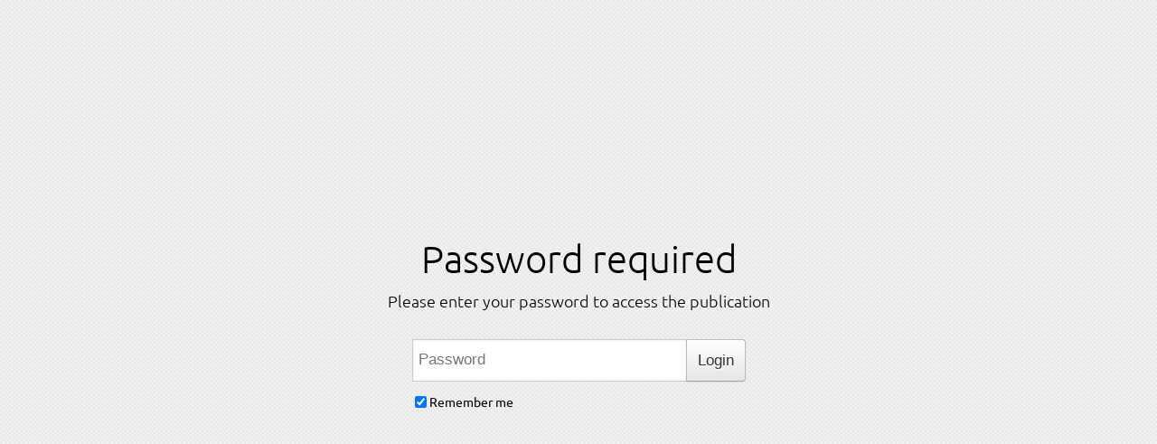

--- FILE ---
content_type: text/html; charset=utf-8
request_url: https://dts.cld.bz/Beluga-2019-SLO/46/
body_size: 5569
content:


<!DOCTYPE html>
<!--suppress ALL -->
<html>
<head>
    <meta charset="utf-8"/>
    <title>Beluga 2019 SLO - Page 46</title>
    <script type="text/javascript">
            document.title = document.title.replace(/- Page [0-9ivxlcm-]+$/i, '');
            window.__flippingbook_csrf__ = '6Fs7Qt9zes6LfZPxfrtqZ63nj8wRMUvSinyJroijCcsbpOV7OerDqYILtB2J3JeNAJ4AoY+qieTv62TVMR7kpQmt98JvKN3lMzi3OvAszauMOrMEDB6r55B/yIXT/ubUlnxERsFYFHLN65mSgOanB8mzBiM+B+iTO2Oj+fJF0v/adhbLnN/okG4laOKKC3q4L8bpie+4iG9hiJxAL5cU8omlAoeM4ixECmqSK3ZL3+2UDKx7XJ3Lfg80hPftKDSJ8iqwNghEbWlr4bbXxM2hs8G9Y9sYovPosxfkvm4ECsA=';
    </script>
        <style>
            html { overflow: hidden; }
            body { overflow: auto; }
            html, body { position: absolute; top: 0; left: 0; bottom: 0; right: 0; height: 100vh; margin: 0; padding: 0; }
            .full-text, .publication-layout { position: absolute; right: 100%; }
        </style>
    

<!--[if IE]>
<meta http-equiv="X-UA-Compatible" content="IE=edge" />
<![endif]-->
<meta name="google-site-verification" content="vIg4-veglDawXAgF7906MY8seCqoY6fxEqwDox14tzU" />

<meta itemprop="name" content="Beluga 2019 SLO">

<meta name="description" content="This interactive publication is created with DTS.Flip, a service for streaming PDFs online. No download, no waiting. Open and start reading right away!" />
<meta itemprop="description" content="This interactive publication is created with DTS.Flip, a service for streaming PDFs online. No download, no waiting. Open and start reading right away!">

<meta itemprop="image" content="https://pages.cld.bz/res/r06NDG/fb.jpg?w=430&amp;h=1160657626">
<meta itemprop="bookFormat" content="EBook"/>

<link rel="image_src" href="https://pages.cld.bz/res/r06NDG/fb.jpg?w=430&amp;h=1160657626" />
<meta property="og:title" content="Beluga 2019 SLO" />
<meta property="og:type" content="article" />
<meta property="og:url" content="https://dts.cld.bz/Beluga-2019-SLO/46/" />
<meta name="image" property="og:image" content="https://pages.cld.bz/res/r06NDG/fb.jpg?w=430&amp;h=1160657626" />
<meta property="og:image" content="https://pages.cld.bz/res/r06NDG/fb.jpg?w=430&amp;h=1160657626" />
<meta property="og:image:type" content="image/jpeg" />
<meta property="og:description" content="This interactive publication is created with DTS.Flip, a service for streaming PDFs online. No download, no waiting. Open and start reading right away!" />

<meta name="twitter:card" content="summary_large_image">
<meta name="twitter:site" content="@cldbz">
<meta name="twitter:title" content="Beluga 2019 SLO">
<meta name="twitter:description" content="This interactive publication is created with DTS.Flip, a service for streaming PDFs online. No download, no waiting. Open and start reading right away!">
<meta name="twitter:text:description" content="This interactive publication is created with DTS.Flip, a service for streaming PDFs online. No download, no waiting. Open and start reading right away!">
<meta name="twitter:image:src" content="https://pages.cld.bz/res/r06NDG/fb.jpg?w=430&amp;h=1160657626">

    <meta name="viewport" content="initial-scale=0.5,user-scalable=no,maximum-scale=0.5,target-densitydpi=device-dpi"/>
<link rel="shortcut icon" href="https://pages.cld.bz/res/r06NDG/favicon?h=1160657626" />
<link rel="apple-touch-icon" href="https://pages.cld.bz/res/r06NDG/thumb.jpg?h=1160657626" />

<link rel="alternate" type="application/json+oembed" href="https://cld.bz/__oembed?url=https://cld.bz/r06NDG&amp;format=json" title="Beluga 2019 SLO" />
<link rel="alternate" type="text/xml+oembed" href="https://cld.bz/__oembed?url=https://cld.bz/r06NDG" title="Beluga 2019 SLO" />
<link rel="canonical" href="https://dts.cld.bz/Beluga-2019-SLO/46/" />

    <meta name="robots" content="noindex, nofollow" />
    <link href="/Content/fonts/ubuntu.css" rel="stylesheet" type="text/css" />

<style type="text/css" media="print">
    body {
        visibility: hidden;
        display: none;
    }
</style>
<script type="text/javascript">
    function getPixelRatio() {
        if (typeof window.devicePixelRatio === "undefined") {
            return 1;
        } else {
            return window.devicePixelRatio > 1.3 ? 2 : 1;
        }
    };
    var metas = document.getElementsByTagName('meta');
    var head = document.head && document.head.removeChild ? document.head : document.getElementsByTagName('head')[0];
    for (var i = 0; i < metas.length; i++) {
        if (metas[i].name == "viewport") {
            head.removeChild(metas[i]);
        }
    }

    
    var content = ('initial-scale=' + (1 / getPixelRatio()) + ', maximum-scale=' + (1 / getPixelRatio()) + ', user-scalable=no, minimal-ui');
    var meta = document.createElement('meta');
    meta.name = 'viewport';
    meta.content = content;
    head.appendChild(meta);
    
</script>

    <!-- #region Legacy Google Analytics -->
    <!-- #endregion -->
    <!-- #region Modern Universal Analytics -->
    <script type="text/javascript">
        (function() {
            function callback() {
                var startDate = new Date().getTime();
                    universalAnalytics.init(['UA-344175-12'], [], 'auto', 'cld.bz', startDate, '2.11.1', true, null, null, null, "Beluga 2019 SLO");
            }

            var po = document.createElement('script');
            po.type = 'text/javascript';
            po.async = true;
            po.src = 'https://dzl2wsuulz4wd.cloudfront.net/publication/html5/2.11.1/3.2.0.2/ua.js';
            var done = false;
            po.onload = po.onreadystatechange = function() {
                if (!done && (!this.readyState || this.readyState === "loaded" || this.readyState === "complete")) {
                    done = true;
                    callback();
                    po.onload = po.onreadystatechange = null;
                }
            };
            var s = document.getElementsByTagName('script')[0];
            s.parentNode.insertBefore(po, s);
        })();
    </script>
    <!-- #endregion -->


    <script type="text/javascript">
        var po = document.createElement('script');
        po.type = 'text/javascript';
        po.async = true;
        po.src = 'https://dzl2wsuulz4wd.cloudfront.net/Content/R10014/book-viewer.gz.js';
        var done = false;
        po.onload = po.onreadystatechange = function() {
            if (!done && (!this.readyState || this.readyState === "loaded" || this.readyState === "complete")) {
                done = true;
                new FBCloudBookView('.publication-layout',
                {
                    bookModel: {"HasLegacyVersion":false,"IndexableVersionUrl":"https://cld.bz/bookdata/r06NDG/basic-html/%page%","PublisherVersion":{"Major":2,"Minor":11,"Build":1,"Revision":-1,"MajorRevision":-1,"MinorRevision":-1},"SharingMode":2,"RestrictToDomains":[],"CustomTags":["hasYoutubeVideo","html5Project","mobile"],"Id":"r06NDG","BaseUrl":"https://dts.cld.bz/Beluga-2019-SLO","BookUrl":"https://cld.bz/r06NDG","DataUrlNoSchemeDirect":"d1lx47257n5xt.cloudfront.net/258601/data/","FilesVersion":1,"BackgroundColor":8077849,"FlashBase":"https://d1lx47257n5xt.cloudfront.net","FlashPlayerVersion":"10.3.0","HasMobileVersion":false,"HasCustomBanner":false,"CustomBannerIcon":"","CustomBannerName":"","OwnerId":"FGGamqt","IosUrl":"","AndroidPackage":"","IosProtocol":"","ThumbnailUrl":"https://pages.cld.bz/res/r06NDG/thumb.jpg","Name":"Beluga 2019 SLO","BasicFirstPage":"1","LogoSrc":"{\u0022target\u0022:\u0022_blank\u0022,\u0022position\u0022:\u0022bottom-right\u0022,\u0022useInMobile\u0022:true,\u0022url\u0022:\u0022\u0022}","PublicationInitializer":"{\u0022preloader\u0022:{\u0022titleColor\u0022:\u0022#F5F0ED\u0022,\u0022backgroundColor\u0022:\u0022#7B4219\u0022,\u0022titleText\u0022:\u0022Beluga 2019 SLO\u0022,\u0022useCover\u0022:true}}","OwnerHasMobileApp":false,"DataUrlNoScheme":"pages.cld.bz/data/r06NDG","PublisherVersionString":"2.11.1","MobileUrl":{},"Description":"This interactive publication is created with DTS.Flip, a service for streaming PDFs online. No download, no waiting. Open and start reading right away!","UrlName":"Beluga-2019-SLO","Backlink":"Made with \u003cA HREF=\u0022https://flippingbook.com/online-flipbook\u0022 TITLE=\u0022Learn about Creating Flipbooks with FlippingBook\u0022\u003eFlippingBook\u003c/A\u003e flipbook maker","IsDeleted":false,"IsTrafficOverquoted":false,"IsProcessing":false,"DataUrlEnableSsl":true,"IsOwnerTrial":false,"HasEmbeddedFlash":false,"OwnerValidTill":"2026-10-11T11:41:33.561472","LastModified":"2024-11-07T16:14:36.845519","FilesLastModified":"2018-11-21T16:54:29.242747","GaCode":null,"GaDomain":null,"PhysicalStore":"publcom","BookLongUrl":"https://dts.cld.bz/Beluga-2019-SLO","FlashUrlDirect":"https://d1lx47257n5xt.cloudfront.net/_/2.11.1/book.swf","FlashUrl":{},"FlashEmbedUrl":{},"MobileJsUrl":{},"MobileBookmarkUrl":{},"MobilePreloaderUrl":{},"OriginalId":258601,"PageFormat":1,"OwnerSsoId":131333,"IsViewsOverquoted":false,"UseUniversalAnalytics":false,"DisableSeo":false},
                    basicFirstPage: 'page-1.html',
                    preauth: {
                        username:'',
                        password:''
                    },
                    resources: {
                            "PublStyle/publication.loading.css": "//dzl2wsuulz4wd.cloudfront.net/Content/R10014/PublStyle/publication.loading.css",
                            "PublStyle/publication.protection.css": "//dzl2wsuulz4wd.cloudfront.net/Content/R10014/PublStyle/publication.protection.css",
                            "PublStyle/publication.mobile.css": "//dzl2wsuulz4wd.cloudfront.net/Content/R10014/PublStyle/publication.mobile.css",
                            "PublStyle/publication.basic.css": "//dzl2wsuulz4wd.cloudfront.net/Content/R10014/PublStyle/publication.basic.css",
                            "Face/js/misc/publ.publloader.native.js": "//dzl2wsuulz4wd.cloudfront.net/Content/R10014/Face/js/misc/publ.publloader.native.js",
                            "Scripts/flash-renderer-{0}.js": "//dzl2wsuulz4wd.cloudfront.net/Content/R10014/Scripts/flash-renderer-9_0.js",
                            "mobileinit2.js": "//dzl2wsuulz4wd.cloudfront.net/Content/R10014/mobileinit2.js",
                            "Scripts/fullscreen.js": "//dzl2wsuulz4wd.cloudfront.net/Content/R10014/Scripts/fullscreen.js",
                            "Scripts/youtube.js": "//dzl2wsuulz4wd.cloudfront.net/Content/R10014/Scripts/youtube.js",
                            "Scripts/vimeo.js": "//dzl2wsuulz4wd.cloudfront.net/Content/R10014/Scripts/vimeo.js",
                            "Scripts/wheel.js": "//dzl2wsuulz4wd.cloudfront.net/Content/R10014/Scripts/wheel.js",
                        "easyxdm": "https://cld.bz/Scripts/src/easyXDM.js",
                        "flash": "//d1lx47257n5xt.cloudfront.net/_/2.11.1/book.swf?Signature=GImPULKtQZW6S318crOnSc51trqMOKVPcnW~rBnVA828dscjAsJEFU6Qzs~vgv42K6GxsGiKJWMfm3rp40woK1K66OoQDWL1uG388HOkpQjFS1MV2PIVHxwf-Opwv8SYYomHvXNruzF5tkzK5ozaBAak7VR8GkFMDXcFQgV7580_\u0026Policy=eyJTdGF0ZW1lbnQiOlt7IlJlc291cmNlIjoiaHR0cCo6Ly9kMWx4NDcyNTduNXh0LmNsb3VkZnJvbnQubmV0L18vMi4xMS4xL2Jvb2suc3dmIiwiQ29uZGl0aW9uIjp7IkRhdGVMZXNzVGhhbiI6eyJBV1M6RXBvY2hUaW1lIjoxNzY4OTA1NjkwfX19XX0_\u0026Key-Pair-Id=APKAJHHI2UARJWNSOBCQ",
                        "flashExpressInstall": "https://dzl2wsuulz4wd.cloudfront.net/Content/R10014/expressInstall.swf",
                        "ecommerce-cart": "https://d1lx47257n5xt.cloudfront.net/258601/data/common/ecommerce/cart.js",
                        "ecommerce-products": "https://d1lx47257n5xt.cloudfront.net/258601/data/common/ecommerce/products.js",
                        "flashCart": "https://dzl2wsuulz4wd.cloudfront.net/mobile/2.11.1/flashcart/flash-cart.js",
                        "backend":"backend.cld.bz",
                        "frontend":"cld.bz",
                        "pageserver":"pages.cld.bz",
                        "access":"/checkaccess.aspx",
                        "login":"https://logon.flippingbook.com/",
                        "remindPassword":"https://logon.flippingbook.com/restore-password?r=fbcloud",
                        "staticRoot": "https://dzl2wsuulz4wd.cloudfront.net/",
                        "staticVersionedRoot": "https://dzl2wsuulz4wd.cloudfront.net/Content/R10014/",
                        "publicationRoot":"https://dzl2wsuulz4wd.cloudfront.net/publication/html5/2.11.1/3.2.0.2/"
                    },
                    text: {
                        login: "Login",
                        password: "Password",
                        remember: "Remember me",
                        email: "Email",
                        wait: "Please wait...",
                        errors: {
                            genericError: "Unexpected error occurred",
                            requiredField: "Field is required",
                            InvalidAccessToken: "Authentication failed",
                            AuthenticationFailed: "Authentication failed",
                            AccessDenied: "Access denied "
                        },
                        passwordForm: {
                            title: "Password required",
                            description: "Please enter your password to access the publication",
                            error: "Password is incorrect"
                        },
                        loginForm: {
                            title: "Credentials required",
                            description: "This publication is private. You must have permission to access it.<br/> If you have permission to view this publication, please log in.",
                            loginToPubl: "Login to Publ.com",
                            forgotPassword: "Forgot your password?"
                        },
                        accessDenied: {
                            title: "Access denied ",
                            description: "The requested publication is private.<br/> You're signed in as %email%. You don't have permission to view it."
                        },
                        basic: {
                            placeholder: '<p>To maximize your viewing experience of this <a href="http://flippingbook.com">flipbook</a>, we recommend installing <a href="http://get.adobe.com/flashplayer/" target="_blank">Adobe Flash Player Plugin</a>. This installation will only take a few moments. Should you experience any issues with installation, please contact your System Administrator.</p><p class="par-linked-to-basic">Besides, it&#39;s possible to <a href="{1}">view a simplified version of the book on any device</a>.</p>'
                        }
                    },
                    ssl:true,
                    rendererVersion: "3.2.0.2",
                    debug: false
                });
                po.onload = po.onreadystatechange = null;
            }
        };
        var s = document.getElementsByTagName('script')[0];
        s.parentNode.insertBefore(po, s);
    </script>
    <script type="text/javascript"></script>
        <link rel="first" href="https://dts.cld.bz/Beluga-2019-SLO/1"/>
        <link rel="last" href="https://dts.cld.bz/Beluga-2019-SLO/68"/>
            <link rel="prev" href="https://dts.cld.bz/Beluga-2019-SLO/45"/>
            <link rel="next" href="https://dts.cld.bz/Beluga-2019-SLO/47"/>
</head>
<body style="background-color: #7B4219">
<div class="publication-layout">
</div>
</body>
</html>


--- FILE ---
content_type: text/css
request_url: https://dts.cld.bz/Content/PublStyle/publication.protection.css
body_size: 2490
content:
a,a.classic{text-decoration:underline}article,aside,details,figcaption,figure,footer,header,hgroup,nav,section{display:block}audio,canvas,video{display:inline-block}audio:not([controls]){display:none}html{font-size:100%;-webkit-text-size-adjust:100%;-ms-text-size-adjust:100%}a:focus{outline:#333 dotted thin;outline:-webkit-focus-ring-color auto 5px;outline-offset:-2px}a:active,a:hover{outline:0}a:hover{color:#005580}a.classic:hover,a.dashed:hover,a.dotted:hover{text-decoration:none}a.dotted{border-bottom:1px dotted #08c}a.dotted:hover{border-color:transparent}a.dashed{border-bottom:1px dashed #08c}a.dashed:hover{border-color:transparent}sub,sup{position:relative;font-size:75%;line-height:0;vertical-align:baseline}sup{top:-.5em}sub{bottom:-.25em}img{vertical-align:middle;border:0;-ms-interpolation-mode:bicubic}#map_canvas img,.google-maps img{max-width:none}button,input,select,textarea{margin:0;font-size:100%;vertical-align:middle}button,input{line-height:normal}button::-moz-focus-inner,input::-moz-focus-inner{padding:0;border:0}button,html input[type=button],input[type=reset],input[type=submit]{-webkit-appearance:button;cursor:pointer}button,input[type=button],input[type=reset],input[type=submit],input[type=radio],input[type=checkbox],label,select{cursor:pointer}input[type=search]{-webkit-box-sizing:content-box;-moz-box-sizing:content-box;box-sizing:content-box;-webkit-appearance:textfield}input[type=search]::-webkit-search-cancel-button,input[type=search]::-webkit-search-decoration{-webkit-appearance:none}textarea{overflow:auto;vertical-align:top}@media print{blockquote,img,pre,tr{page-break-inside:avoid}*{text-shadow:none!important;color:#000!important;background:0 0!important;box-shadow:none!important}a,a:visited{text-decoration:underline}a[href]:after{content:" (" attr(href) ")"}abbr[title]:after{content:" (" attr(title) ")"}.ir a:after,a[href^="javascript:"]:after,a[href^="#"]:after{content:""}blockquote,pre{border:1px solid #999}thead{display:table-header-group}@page{margin:.5cm}h2,h3,p{orphans:3;widows:3}h2,h3{page-break-after:avoid}}.clearfix:after,.clearfix:before{display:table;content:"";line-height:0}.clearfix:after{clear:both}.hide-text{font:0/0 a;color:transparent;text-shadow:none;background-color:transparent;border:0}.input-block-level{display:block;width:100%;min-height:30px;-webkit-box-sizing:border-box;-moz-box-sizing:border-box;box-sizing:border-box}body,html{margin:0;padding:0;height:100%}body{background-color:#e9e9e9;background-image:url([data-uri]);font-family:Ubuntu,Arial,sans-serif}a{color:#08c}.btn:hover,a:hover{text-decoration:none}.hide{display:none}#book-content{display:inline-block;vertical-align:middle;width:100%;text-align:center}#book-content .access-form{min-width:400px}.helper-main-content-align{display:inline-block;height:100%;width:0;vertical-align:middle}h1,h4{font-weight:100;margin:0}h1{font-size:42px;padding:0 0 10px}h4{font-size:18px;padding:0 0 30px}h4.problem-description{font-size:14px;margin:0;padding:4px 0 30px}.controls{display:inline-block;text-align:left}.controls .row{padding:0 0 7px;position:relative}.controls .row input.has-value+label.placeholder{display:none!important}.controls .row input+label.placeholder{display:none;position:absolute;top:15px;left:6px;color:grey}.controls .row input+label.placeholder.in-old-ie{display:inline-block}.controls .row input:focus{border-color:#999}.controls .row input:focus+label.placeholder{display:none}.controls .row .error-description{display:none;font-size:13px;font-style:italic;padding:2px 0 0;color:#be0000}.controls .row.error input[type=email],.controls .row.error input[type=password],.controls .row.error input[type=submit],.controls .row.error input[type=text],.controls .row.error-description input[type=email],.controls .row.error-description input[type=password],.controls .row.error-description input[type=submit],.controls .row.error-description input[type=text]{border-color:#be0000;color:#be0000}.controls .row.error input[placeholder],.controls .row.error-description input[placeholder]{color:#8b0000}.controls .row.error .error-description,.controls .row.error-description .error-description{display:inline-block}.controls .row.error label.error-description,.controls .row.error-description label.error-description{display:block}.controls .row.error input[type=email],.controls .row.error input[type=password],.controls .row.error input[type=text],.controls .row.error-description input[type=email],.controls .row.error-description input[type=password],.controls .row.error-description input[type=text]{padding:4px 6px}.controls .row .checkbox.user-remember{float:left}.controls .row a.forget-password{float:right;font-size:14px;padding:6px 0 0}input.ppi[type=email],input.ppi[type=password],input.ppi[type=text]{color:#555;font-size:17px;width:290px;height:37px;line-height:37px\9;padding:4px 6px;border:1px solid #ccc;outline:0;vertical-align:middle;display:inline-block;-webkit-box-shadow:0 0 3px rgba(0,0,0,.1) inset;-moz-box-shadow:0 0 3px rgba(0,0,0,.1) inset;box-shadow:0 0 3px rgba(0,0,0,.1) inset}input.ppi.email,input.ppi[type=email]{width:356px}@media (max-width:480px){#book-content .access-form{min-width:285px;margin:0 4.5%}input.ppi[type=password],input.ppi[type=text]{width:200px}input.ppi[type=email]{width:266px}}.checkbox{text-align:left;padding:6px 0 0 3px;font-size:14px}.checkbox input{margin:-2px 0 0}.btn{display:inline-block;height:47px;line-height:38px;padding:4px 12px;font-size:17px;text-align:center;vertical-align:middle;cursor:pointer;color:#333;text-shadow:0 1px 1px rgba(255,255,255,.75);background-color:#f5f5f5;background-image:-moz-linear-gradient(top,#fff,#e6e6e6);background-image:-webkit-gradient(linear,0 0,0 100%,from(#fff),to(#e6e6e6));background-image:-webkit-linear-gradient(top,#fff,#e6e6e6);background-image:-o-linear-gradient(top,#fff,#e6e6e6);background-image:linear-gradient(to bottom,#fff,#e6e6e6);background-repeat:repeat-x;filter:progid:DXImageTransform.Microsoft.gradient(enabled=false);border:1px solid #bbb;border-bottom-color:#a2a2a2;-webkit-border-radius:4px;-moz-border-radius:4px;border-radius:4px;-webkit-box-shadow:inset 0 1px 0 rgba(255,255,255,.2),0 1px 2px rgba(0,0,0,.05);-moz-box-shadow:inset 0 1px 0 rgba(255,255,255,.2),0 1px 2px rgba(0,0,0,.05);box-shadow:inset 0 1px 0 rgba(255,255,255,.2),0 1px 2px rgba(0,0,0,.05)}.btn.active,.btn.disabled,.btn:active,.btn:focus,.btn:hover,.btn[disabled]{color:#333;background-color:#e6e6e6}.btn.active,.btn:active{background-color:#ccc\9}.btn:hover{color:#333;background-color:#e6e6e6;background-position:0 -15px;-webkit-transition:background-position .1s linear;-moz-transition:background-position .1s linear;-o-transition:background-position .1s linear;transition:background-position .1s linear}.btn:focus{outline:#333 dotted thin;outline:-webkit-focus-ring-color auto 5px;outline-offset:-2px}.btn.active,.btn:active{background-color:#e6e6e6;background-color:#d9d9d9\9;background-image:none;outline:0;-webkit-box-shadow:inset 0 2px 4px rgba(0,0,0,.15),0 1px 2px rgba(0,0,0,.05);-moz-box-shadow:inset 0 2px 4px rgba(0,0,0,.15),0 1px 2px rgba(0,0,0,.05);box-shadow:inset 0 2px 4px rgba(0,0,0,.15),0 1px 2px rgba(0,0,0,.05)}.btn.disabled,.btn[disabled]{cursor:default;background-color:#e6e6e6;background-image:none;-webkit-box-shadow:none;-moz-box-shadow:none;box-shadow:none;position:relative;color:#999}.embedded-btn-wrap .btn{-webkit-border-top-left-radius:0;-moz-border-radius-topleft:0;border-top-left-radius:0;-webkit-border-bottom-left-radius:0;-moz-border-radius-bottomleft:0;border-bottom-left-radius:0;margin-left:-5px}.login-top{overflow:hidden;padding:0 0 5px;font-size:14px}.login-top .login-label{float:left;color:#8b8b8b}.login-top .forget-password{float:right}#enter-login-template.loading input,#enter-pass-template.loading input{background-color:#e9e9e9;color:#ccc}#enter-login-template.loading label,#enter-pass-template.loading label{color:#ccc}